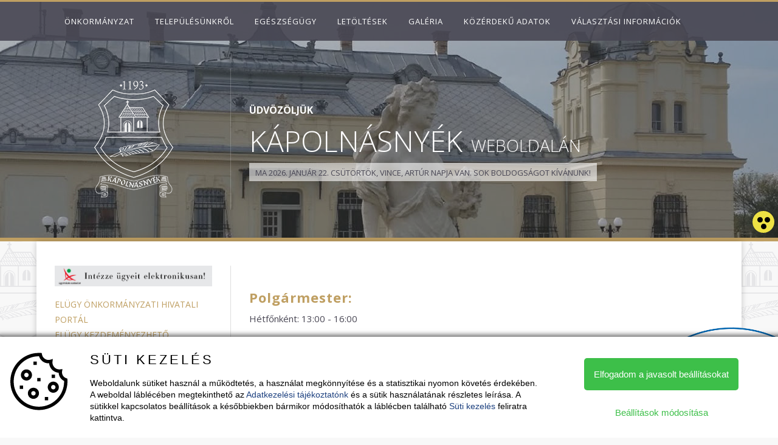

--- FILE ---
content_type: text/html; charset=UTF-8
request_url: https://kapolnasnyek.hu/ugyfelfogadasi-rend
body_size: 10436
content:
<!doctype html>
<html lang="hu">
<head>
    <meta charset="UTF-8">
    <title>Ügyfélfogadási rend - Kápolnásnyék Önkormányzatának hivatalos honlapja</title>
    <meta name="description" content="Kápolnásnyék Önkormányzatának hivatalos honlapja" />
    <meta name="keywords" content="Kápolnásnyék Önkormányzatának hivatalos honlapja" />
    <meta name="author" content="Kápolnásnyéki Közös Önkormányzati Hivatal" />
    <meta name="robots" content="all" />
    <meta name="viewport" content="width=device-width, initial-scale=1.0">

    <link rel="stylesheet" href="/css/style_sub.css?0726">
    <link href="https://fonts.googleapis.com/css?family=Open+Sans:300,400,700&amp;subset=latin-ext" rel="stylesheet">
    <link rel="shortcut icon" href="/images/favicon.ico">
    <link rel="apple-touch-icon" href="/images/apple-touch-icon.png">
    <script src="https://secure.co.hu/resources//javascript/jquery/jquery-2.2.4.min.js"></script>
    <script type="text/javascript" src="/javascript/day_and_name.min.js"></script><!---cookiePlugin-->
<script src="https://secure.co.hu/resources//ajax/cookie_warning/cookie_warning.js"></script>
<link rel="stylesheet" href="https://secure.co.hu/resources//css/cookie_warning_content.css?v=1676472359">
<script>
    $.ajax({
        url: "/ajax/ajax.php",
        data: {
            "m": "cookiewarningsettings",
            "f": "get_cookie_categories_codes",
            "rand": Math.random()
        },
        type: "POST",
        dataType: "JSON"
    }).done(function (ret) {
        $('head').prepend(ret.codes.head_start);
        $('head').append(ret.codes.head_end);
        $('body').prepend(ret.codes.body_start);
    });

</script><script>
  (function(i,s,o,g,r,a,m){i['GoogleAnalyticsObject']=r;i[r]=i[r]||function(){
  (i[r].q=i[r].q||[]).push(arguments)},i[r].l=1*new Date();a=s.createElement(o),
  m=s.getElementsByTagName(o)[0];a.async=1;a.src=g;m.parentNode.insertBefore(a,m)
  })(window,document,'script','https://www.google-analytics.com/analytics.js','ga');

  ga('create', 'UA-103593683-1', 'auto');
  ga('send', 'pageview');
  ga('set', 'anonymizeIp', true);

</script>
<!---cookiePlugin-->
</head>
<body id="mn_body" class="mn_body">
    <header class="mn_header m--sub">
        <nav id="mn_nav" class="mn_nav mobile_nav">
            <div class="container nopd_b nopd_t mobile_nav-container">
            <span class="top3_wrap m--mobil">
                <a id="menu_home" class="top3_link" href="/news/4/kozeleti-hirek">Főoldal</a>
            </span>
                <span class="top3_wrap">
                <a id="menu_150" class="top3_link" href="/nyilvantartasok">Önkormányzat
                    </a>
	<span class="top3_sub">
		
                <span class="top3_wrap">
                <a id="menu_247" class="menu_l_1" href="/kepviseloi-beszamolok">Képviselői beszámolók
                    </a>
                </span>
                <span class="top3_wrap">
                <a id="menu_172" class="menu_l_1" href="/nyilvantartasok">Nyilvántartások
                    </a>
                </span>
                <span class="top3_wrap">
                <a id="menu_175" class="menu_l_1" href="/elerhetosegek">Elérhetőségek
                    </a>
                </span>
                <span class="top3_wrap">
                <a id="menu_174" class="menu_l_1" href="/szervezeti-adatok">Szervezeti adatok
                    </a>
                </span>
                <span class="top3_wrap">
                <a id="menu_177" class="menu_l_1 active" href="/ugyfelfogadasi-rend">Ügyfélfogadási rend
                    </a>
                </span>
                <span class="top3_wrap">
                <a id="menu_203" class="menu_l_1" href="/szamlaszamok">Számlaszámok
                    </a>
                </span>
                <span class="top3_wrap">
                <a id="menu_178" class="menu_l_1" href="/kepviselo-testulet">Képviselő testület
                    </a>
                </span>
                <span class="top3_wrap">
                <a id="menu_179" class="menu_l_1" href="/bizottsagi-nevsor">Bizottsági névsor
                    </a>
                </span>
                <span class="top3_wrap">
                <a id="menu_219" class="menu_l_1" href="http://kapolnasnyek.hu/index.php?page=documents&amp;sub_func=&amp;delete_id=&amp;category=27&amp;type=0">polgármesteri döntések veszélyhelyzetben
                    </a>
                </span>
                <span class="top3_wrap">
                <a id="menu_254" class="menu_l_1" href="/news/17/kifuggesztesek">Kifüggesztések
                    </a>
                </span>
                <span class="top3_wrap">
                <a id="menu_221" class="menu_l_1" href="/content/menu_221/helyi-epitesi-szabalyzat-hesz">Helyi Építési Szabályzat (HÉSZ)
                    </a>
	<span class="top3_sub">
		
                <span class="top3_wrap">
                <a id="menu_222" class="menu_l_1" href="https://or.njt.hu/eli/364504/r/2018/14">Helyi Építési Szabályzat
                    </a>
                </span>
                <span class="top3_wrap">
                <a id="menu_223" class="menu_l_1" href="http://kapolnasnyek.hu/index.php?page=documents&amp;sub_func=&amp;delete_id=&amp;category=30&amp;type=0">Településfejlesztési koncepció
                    </a>
                </span>
                <span class="top3_wrap">
                <a id="menu_224" class="menu_l_1" href="http://kapolnasnyek.hu/index.php?page=documents&amp;sub_func=&amp;delete_id=&amp;category=31&amp;type=0">Településkép védelméről szóló rendelet
                    </a>
                </span>
                <span class="top3_wrap">
                <a id="menu_225" class="menu_l_1" href="http://kapolnasnyek.hu/index.php?page=documents&amp;sub_func=&amp;delete_id=&amp;category=32&amp;type=0">településszerkezeti terv
                    </a>
                </span>
	</span>
                </span>
	</span>
                </span>
                <span class="top3_wrap">
                <a id="menu_170" class="top3_link" href="/terkep">Településünkről
                    </a>
	<span class="top3_sub">
		
                <span class="top3_wrap">
                <a id="menu_182" class="menu_l_1" href="/altalanos">Általános
                    </a>
                </span>
                <span class="top3_wrap">
                <a id="menu_184" class="menu_l_1" href="/news/6/latvanyossagaink">Látványosságaink
                    </a>
                </span>
                <span class="top3_wrap">
                <a id="menu_237" class="menu_l_1" href="/bolcsode">Bölcsőde
                    </a>
                </span>
                <span class="top3_wrap">
                <a id="menu_230" class="menu_l_1" href="/ovoda">Óvoda
                    </a>
                </span>
                <span class="top3_wrap">
                <a id="menu_233" class="menu_l_1" href="http://www.vm-knyek.hu/">Iskola
                    </a>
                </span>
                <span class="top3_wrap">
                <a id="menu_241" class="menu_l_1" href="/news/14/polgaror-es-onkentes-tuzolto-egyesulet">Polgárőr és Önkéntes Tűzoltó Egyesület
                    </a>
                </span>
                <span class="top3_wrap">
                <a id="menu_245" class="menu_l_1" href="/korzeti-megbizott">Körzeti megbízott
                    </a>
                </span>
                <span class="top3_wrap">
                <a id="menu_243" class="menu_l_1" href="/human-csalad-es-gyermekjoleti-szolgalat">Humán Család- és Gyermekjóléti Szolgálat
                    </a>
                </span>
                <span class="top3_wrap">
                <a id="menu_232" class="menu_l_1" href="/konyvtar">Könyvtár
                    </a>
                </span>
                <span class="top3_wrap">
                <a id="menu_231" class="menu_l_1" href="/muzeum">Múzeum
                    </a>
                </span>
                <span class="top3_wrap">
                <a id="menu_183" class="menu_l_1" href="/tortenete">Története
                    </a>
                </span>
                <span class="top3_wrap">
                <a id="menu_181" class="menu_l_1" href="/terkep">Térkép
                    </a>
                </span>
                <span class="top3_wrap">
                <a id="menu_185" class="menu_l_1" href="/vorosmarty-mihaly">Vörösmarty Mihály
                    </a>
                </span>
                <span class="top3_wrap">
                <a id="menu_186" class="menu_l_1" href="/alkotok">Alkotók
                    </a>
                </span>
	</span>
                </span>
                <span class="top3_wrap">
                <a id="menu_162" class="top3_link" href="/haziorvos">Egészségügy
                    </a>
	<span class="top3_sub">
		
                <span class="top3_wrap">
                <a id="menu_191" class="menu_l_1" href="/haziorvos">Háziorvos
                    </a>
                </span>
                <span class="top3_wrap">
                <a id="menu_192" class="menu_l_1" href="/gyermekorvos">Gyermekorvos
                    </a>
                </span>
                <span class="top3_wrap">
                <a id="menu_193" class="menu_l_1" href="/vedono">Védőnő
                    </a>
                </span>
                <span class="top3_wrap">
                <a id="menu_194" class="menu_l_1" href="/fogorvos">Fogorvos
                    </a>
                </span>
                <span class="top3_wrap">
                <a id="menu_195" class="menu_l_1" href="/gyogyszertar">Gyógyszertár
                    </a>
                </span>
	</span>
                </span>
                <span class="top3_wrap">
                <a id="menu_147" class="top3_link" href="/index.php?page=documents">Letöltések
                    </a>
	<span class="top3_sub">
		
                <span class="top3_wrap">
                <a id="menu_200" class="menu_l_1" href="/index.php?page=documents&amp;category=2">Adó
                    </a>
                </span>
                <span class="top3_wrap">
                <a id="menu_201" class="menu_l_1" href="/index.php?page=documents&amp;category=1">Igazgatás
                    </a>
                </span>
                <span class="top3_wrap">
                <a id="menu_197" class="menu_l_1" href="/index.php?page=documents&amp;category=3">Kisbíró
                    </a>
                </span>
                <span class="top3_wrap">
                <a id="menu_202" class="menu_l_1" href="https://or.njt.hu/onkorm/-:19:3726:-:-:1:-:-:-/1/10">Rendeletek
                    </a>
                </span>
                <span class="top3_wrap">
                <a id="menu_205" class="menu_l_1" href="https://kapolnasnyek.hu/index.php?page=documents&amp;sub_func=&amp;delete_id=&amp;category=48&amp;type=0">Testületi jegyzőkönyvek
                    </a>
                </span>
                <span class="top3_wrap">
                <a id="menu_220" class="menu_l_1" href="https://kapolnasnyek.hu/index.php?page=documents&amp;sub_func=&amp;delete_id=&amp;category=47&amp;type=0">Határozatok
                    </a>
                </span>
                <span class="top3_wrap">
                <a id="menu_242" class="menu_l_1" href="https://kapolnasnyek.hu/index.php?page=documents&amp;sub_func=&amp;delete_id=&amp;category=42&amp;type=0">Választási dokumentumok
                    </a>
                </span>
	</span>
                </span>
                <span class="top3_wrap">
                <a id="menu_204" class="top3_link" href="/gallery/0/galeria">Galéria
                    </a>
                </span>
                <span class="top3_wrap">
                <a id="menu_227" class="top3_link" href="/kozzeteteli-listak">Közérdekű adatok
                    </a>
                </span>
                <span class="top3_wrap">
                <a id="menu_248" class="top3_link" href="index.php?page=direct_url">Választási információk
                    </a>
	<span class="top3_sub">
		
                <span class="top3_wrap">
                <a id="menu_261" class="menu_l_1" href="/valasztasi-szervek">Választási szervek
                    </a>
                </span>
                <span class="top3_wrap">
                <a id="menu_256" class="menu_l_1" href="https://www.valasztas.hu/ugyintezes">Választási ügyintézés
                    </a>
                </span>
                <span class="top3_wrap">
                <a id="menu_257" class="menu_l_1" href="https://vtr.valasztas.hu/nyito">2026. évi választas
                    </a>
                </span>
                <span class="top3_wrap">
                <a id="menu_258" class="menu_l_1" href="https://www.valasztas.hu/orszaggyulesi-valasztasok">Korábbi választások
                    </a>
                </span>
	</span>
                </span>
                <div class="cl"></div>
            </div>
        </nav>
        <div id="toggle_menu" class="toggle_menu">
            <div class="toggle_menu-text">Menü</div>
            <div class="toggle_menu-icon">
                <div class="toggle_menu-line"></div>
            </div>
        </div>
        
        <div class="mn_banner">
            <div class="mn_banner-img mn_banner-img1"></div>
            <div class="mn_banner-img mn_banner-img2"></div>
            <div class="mn_banner-img mn_banner-img3"></div>
        </div>
        <div class="container mn_header-container">
            <div class="grid_row flex mn_header-flex_wrap">
                <div class="grid_col sm3_12 md4_12 nopd_t nopd_b mn_header-logo_wrap">
                    <a href="/" class="mn_header-logo_link">
                        <img src="/images/logo.png" alt="Kápolnásnyék" class="mn_header-logo_img" height="192">
                    </a>
                </div>
                <div class="grid_col sm9_12 md8_12 mn_header-text_wrap">
                    <span class="mn_header-title mn_header-title1">Üdvözöljük <span style="display:none;">teszt</span></span>
                    <br>
                    <span class="mn_header-title mn_header-title2">Kápolnásnyék</span>
                    <span class="mn_header-title mn_header-title3">weboldalán</span>
                    <br>
                    <div id="day_and_name" class="mn_header-info_line">Sok boldogságot kívánunk minden névnaposnak!</div>
                </div>
            </div>
        </div>
        <a href="/index.php?layout=accessible" class="mn_header-accessible" title="Gyengénlátó verzió">
            <svg xmlns="http://www.w3.org/2000/svg" width="36" height="36">
                <path fill-rule="evenodd" fill="#ede144" d="M18 0c9.94 0 18 8.06 18 18s-8.06 18-18 18S0 27.94 0 18 8.06 0 18 0z"/>
                <path fill-rule="evenodd" fill="#000" d="M12.5 10c2.485 0 4.5 2.015 4.5 4.5S14.985 19 12.5 19 8 16.985 8 14.5s2.015-4.5 4.5-4.5zM24.5 10c2.485 0 4.5 2.015 4.5 4.5S26.985 19 24.5 19 20 16.985 20 14.5s2.015-4.5 4.5-4.5zM18.5 21c2.485 0 4.5 2.015 4.5 4.5S20.985 30 18.5 30 14 27.985 14 25.5s2.015-4.5 4.5-4.5z"/>
            </svg>
        </a>
    </header>
    
    
    <div class="palyazat">
        <a href="/news/8/356/bolcsode-epitese-kapolnasnyeken">
            <img src="/images/logo_palyazat1.png">
        </a>
    </div>
    
    <img class="side-logo left parascroll" id="side-logo" data-speed="4" src="/images/crest_light.png" width="180" height="266" style="">
    <img class="side-logo right parascroll" id="side-logo" data-speed="4" src="/images/crest_light.png" width="180" height="266" style="">
    
    <script>
        document.getElementById("day_and_name").innerHTML = day_and_name_result;
    
        document.getElementById("toggle_menu").addEventListener("click", function(){
            this.classList.toggle("active");
            document.getElementById("mn_nav").classList.toggle("active");
        });

        var navSubItems = document.getElementsByClassName("top3_sub");

        for(var i = 0; i < navSubItems.length; i++){
            navSubItems[i].addEventListener("click", function(){
                this.classList.toggle("active");
            });
        }
    </script>

    <div class="container nopd_t parascroll" data-speed="4" style="">
        <div class="grid_row mn_content flex">
            <div class="grid_col mn_content-content_wrap m--not_admin md8_12 nopd_t">
        <div class="cl"></div>
        <form name="cmsform" action="/index.php" method="post" enctype="multipart/form-data">
            <input type="hidden" name="page" value="menu_177" /><h3>Polgármester:</h3>

<p>Hétfőnként: 13:00 - 16:00</p>

<h3>Jegyző:</h3>

<p>Kápolnásnyék: Hétfő 08:00 - 16:00<br />
Nadap: Szerda 10:30 - 12:00</p>

<h3>Hivatal:</h3>

<p>Hétfő: &nbsp;&nbsp;&nbsp; 8:00 – 12:00 és 13:00 - 18:00</p>

<p>Szerda:&nbsp; 8:00 – 12:00 és 13:00 - 16:00</p>

<p>Péntek:&nbsp; 8:00 - 12:00</p>

<h3>Pénztári órák:</h3>

<p>(Kápolnásnyék, Fő utca 31. fszt. 4.):</p>

<p>Hétfő: &nbsp;&nbsp;&nbsp; 9:00 – 12:00 és 13:00 - 17:00</p>

<p>Szerda:&nbsp; 9:00 – 12:00 és 13:00 - 15:00</p>

<p>Péntek:&nbsp; 9:00 - 12:00</p>

<p>&nbsp;</p>

<h3>Falugazdász:</h3>

<p>Horváthné Apró Aranka</p>

<p>0670-479-6753</p>

<p>apro.aranka@nak.hu</p>

<p>Ügyfélfogadás:</p>

<p>Velencén&nbsp;&nbsp;(Tópart u. 56. házasságkötő terem) minden szerdán 13.00 – 16.30 óra</p>

<p>Martonvásáron minden kedden 08.00 – 16.30 óra és minden pénteken 07.30 – 14.00 óra</p>
            <div class="cl"></div>
        </form>
                </div>
                <div class="grid_col md4_12 nopd_t mn_sidebar-grid_col">
                    <div class="mn_sidebar">
                        <div class="mn_sidebar-custom_button">
                            <a href="https://ohp-20.asp.lgov.hu/nyitolap" target="_blank" rel="noopener" class="">
                                <img src="/images/ugyintezes2.jpg">
                            </a> 
                            <span style="display:none;">Elektronikus <br>Ügyintézési portál!</span>
                            <span><a href="https://alkalmazaskozpont.asp.lgov.hu/sites/asp/files/2019-10/elugy_elektronikus_ugyintezes_az_onkormanyzati_hivatali_portalon_2019.10.26_0.pdf" target="_blank">ELÜGY Önkormányzati hivatali portál</a></span>
                            <span><a href="https://alkalmazaskozpont.asp.lgov.hu/sites/asp/files/2019-09/elugy_elektronikus_urlap_kitoltesevel_kezdemenyezheto_eljarasok_2019.09.16.xlsx" target="_blank">ELÜGY Kezdeményezhető eljárások</a></span>
                        </div>
                        <div class="mn_sidebar-block">
                            <h4>Keresés</h4><br>
                            <div class="search_input">
                                <div class="search_input-button" onclick="search();">
                                    <svg xmlns="http://www.w3.org/2000/svg" width="25" height="26" viewBox="0 0 25 26">
                                        <path d="M25 24l-2 2-7.6-7.6a10.03 10.03 0 1 1 2.14-1.85zm-7-14a8 8 0 1 0-8 8 8 8 0 0 0 8-8z"/>
                                    </svg>
                                </div>
                                <input type="search" placeholder="Keresés..." name="header_search" id="search_input" value="" class="search_input-field" onkeyup="if(event.keyCode==13){search();}">
                                <script>
                                    function search(){
                                        var searchValue = document.getElementById("search_input").value;
                                        document.location.href="/index.php?page=product_search&search=" + searchValue;
                                    }
                                </script>
                            </div>
                        </div>

                        <div class="mn_sidebar-block mn_sidebar-open_hours open_hours">
                            <h4>Ügyfélfogadás</h4><br>
                            <div class="open_hours-line flex">
                                <div class="open_hours-label">Hétfő:</div>
                                <span class="open_hours-time"> 08:00 - 12:00 / <nobr>13:00 - 18:00</nobr></span>
                            </div>
                            <div class="open_hours-line flex">
                                <div class="open_hours-label">Szerda:</div>
                                <span class="open_hours-time">08:00 - 12:00 / <nobr>13:00 - 16:00</nobr></span>
                            </div>
                            <div class="open_hours-line flex">
                                <div class="open_hours-label">Péntek:</div>
                                <span class="open_hours-time">08:00 - 12:00</span>
                            </div>
                        </div>

                        <div class="mn_sidebar-block mn_sidebar-newspaper">
                            <h4>Kisbíró</h4>
                            <h5>Töltse le helyi lapunk legfrissebb kiadását</h5>
            <a href="/download.php?document_id=1351" class="button m--small">
                <svg xmlns="http://www.w3.org/2000/svg" viewBox="0 0 374.117 374.117">
                    <path fill="#fff" d="M344 207.5c-16.5 0-30 13.4-30 30V314H60v-76.5c0-16.6-13.4-30-30-30S0 221 0 237.5V344c0 16.7 13.5 30 30 30h314c16.6 0 30-13.3 30-30V237.6c0-16.6-13.4-30-30-30z"/>
                    <path fill="#fff"  d="M250.5 108.3L217 141.8V30c0-16.6-13.4-30-30-30s-30 13.4-30 30v111.8l-33.4-33.5c-6-6-13.6-8.8-21.2-8.8-7.7 0-15.4 3-21.3 8.8-11.4 11.7-11.4 30.7 0 42.4l85 84.7c11.8 11.7 30.8 11.7 42.5 0l84.7-84.7C305 139 305 120 293 108.3s-30.6-11.7-42.4 0z"/>
                </svg>
                Kisbíró 2025. november-december
            </a>
                        </div>

                        <div class="mn_sidebar-block mn_sidebar-links">
                            <h4>Kiemelt linkek</h4> <br><a href="/images/uploaded//File/dokumentumok/2025/rendezvenynaptar2025.pdf" style="font-size: 0.9375rem;">Rendezvénynaptár 2025</a>

<a href="/news/4/693/a-tuzgyujtas-szabalyai">A tűzgyújtás szabályai Kápolnásnyéken</a>

<a href="/elerhetosegek">Elérhetőségeink</a>

<a href="/intezmenyi-etkeztetes">Intézményi étkeztetés</a>

<a href="/images/uploaded//File/dokumentumok/2026/2475_kapolnasnyek_hulladeknaptar2026.pdf">Hulladékszállítási naptár 2026</a>

<a href="https://vhg.hu/matrica_arusito_helyek">Lakossági többlet hulladékszállítási matricák vásárolhatók</a>

<a href="/images/uploaded//File/dokumentumok/egyenlobanasmodhatosag.pdf" onclick="window.open(this.href, '', 'resizable=no,status=no,location=no,toolbar=no,menubar=no,fullscreen=no,scrollbars=no,dependent=no'); return false;">Egyenlő Bánásmód Hatóság ügyfélszolgálata</a>

<a href="/news/5/547/allashirdetesek">Környékbeli álláshirdetések</a>

<a href="https://www.drv.hu/elerhetosegeink">Ivóvíz szolgáltató - DRV</a>
                        </div>

                        <div class="mn_sidebar-block mn_sidebar-links">
                            <h4>Legújabb bejegyzések</h4><br>
    <a href="/news/4/937/idegrendszeri-kutatasok-jelene-es-jovoje">Idegrendszeri kutatások jelene és jövője</a>
    <a href="/news/4/936/palyaepitesi-munkak">Pályaépítési munkák</a>
    <a href="/news/4/933/chatgpt-a-mindennapokban">ChatGPT a mindennapokban</a>
    <a href="/news/4/932/eloadas-a-demenciarol">Előadás a demenciáról</a>
    <a href="/news/4/931/arato-video-disco">Arató Video-Disco</a>
                        </div>

                        <div class="mn_sidebar-block mn_sidebar-support">
                            <h4>Pályázatok</h4><br>
                            <div class="mn_sidebar-support_item"><p><a href="/news/8/614/vektor-efop-1-5-2-16-2017-00017-projekt">Vektor - EFOP-1.5.2-16-2017-00017 projekt</a></p>

<p> </p>

<p><img alt="" src="/images/uploaded//Image/energiatudatos_onkormanyzat_logo_2021.png" style="height:248px; width:300px" /></p>

<p>Sajtóközlemény:</p>

<p><a href="/images/uploaded//File/dokumentumok/2024/sajtokozlemeny_sablon_erfa_kuldendo_2.docx">ÖNKORMÁNYZATI ÉPÜLETEK ENERGETIKAI KORSZERŰSÍTÉSE KÁPOLNÁSNYÉKEN</a></p>

<p><img alt="" src="/images/uploaded//Image/2021/mfp_logo_cmyk_koralaku.jpg" style="height:300px; width:300px" /></p>

<p><a href="/images/uploaded//File/dokumentumok/2023/mfp_fae2021.pdf">MFP-FAE/2021, Magyar Falu Program- Felelős állattartás elősegítése című pályázati beszámoló</a></p>

<p><a href="/images/uploaded//File/dokumentumok/2022/ut,_hid,_kerekparforgalmi_letesitmeny,_vizelvezeto_rendszer_epitese_felujitasa.pdf">MFP-UHK/2022 „Út, híd, kerékpárforgalmi létesítmény, vízelvezető rendszer építése/felújítása - 2022”</a></p>

<p><a href="/images/uploaded//File/dokumentumok/2022/mfp_koeb2021_kommunalis_eszkoz_beszerzese___2021.pdf">MFP-KOEB/2021 „Kommunális eszköz beszerzése - 2021”</a></p>

<p><a href="/news/5/532/mfp-bja-2021-onkormanyzati-jardaepites-felujitas-anyagtamogatasa-2021">MFP-BJA/2021 „Önkormányzati járdaépítés/felújítás </a></p>

<p><a href="/news/8/410/kapolnasnyek-ovodaudvar-fejlesztes"><strong>MFP-OUF/2019 „Óvodaudvar”</strong></a></p>

<p><a href="/news/5/446/mfp-aee-2020-orvosi-eszkoz---2020"><strong>MFP-AEE/2020 „Orvosi eszköz – 2020”</strong></a></p>

<p><a href="/news/4/489/mfp-fvt-2020-temetoi-infrastruktura-fejlesztese---2020">MFP-FVT/2020 „Temetői infrastruktúra fejlesztése – 2020”</a></p>

<p><a href="/news/4/490/mfp-fvt-2021-ut-hid-kerekparforgalmi-letesitmeny-epitese-felujitasa---2021">MFP-FVT/2021 „Út, híd, kerékpárforgalmi létesítmény építése/felújítása – 2021”</a></p>

<p><a href="/news/8/677/mfp-keb-2022-kozossegszervezeshez-kapcsolodo-eszkozbeszerzes-es-kozossegszervezo-bertamogatasa-2022">MFP-KEB/2022 „Közösségszervezéshez kapcsolódó eszközbeszerzés és közösségszervező bértámogatása-2022”</a></p>

<p><a href="/news/8/674/onkormanyzati-epuletek-energetikai-korszerusitese-kapolnasnyeken"><img alt="" src="/images/uploaded//Image/2023/ctablaepuletenkorsz300.jpg" style="height:215px; width:300px" /></a></p>

<p><a href="/news/4/185/human-szolgaltatasok-komplex-fejlesztese-a-velencei-to-tersegeben"><img alt="" src="/images/uploaded//Image/vtt_efop_c_tabla_a2_300.jpg" style="height:212px; width:300px" /></a></p>

<p>Humán szolgáltatások komplex fejlesztése a Velencei-tó térségében</p>

<h5><a href="konyvtar-fejlesztes" style="font-size: 0.9375rem;" target="_blank"><img alt="szechenyiterv" src="/images/szechenyiterv.jpg" style="height:183px; width:300px" /></a></h5>

<p> </p>

<h5>Infrastruktúra-fejlesztés a kápolnásnyéki könyvtárban</h5>

<p><a href="asp-tamogatas"><img alt="szechenyiterv" src="/images/szechenyi2020.jpg" style="height:207px; width:300px" /></a></p>

<h5>Kápolnásnyék Község Önkormányzata ASP Központhoz való csatlakozása</h5>

<p><a href="/images/uploaded//File/dokumentumok/projekt_legrad_international_forum___europe_for_citizens.pdf">Projekt Legrad International Forum - Europe for citizens</a></p>

<p><a href="/images/uploaded//File/dokumentumok/2025/template_event_description_sheet_ipolynyek2025.pdf">Gazdag EURÓPAI ÖRÖKSÉG – a KÖZÖS JÖVŐ záloga</a> </p>
                            </div>
                        </div>
                    </div>
                </div>
            <footer id="mn_footer" class="mn_footer flex">
                <div class="grid_col md6_12">
                    <div class="mn_footer-contact info_box">
                        <h4 class="m--light info_box-title">Kápolnásnyéki Közös Önkormányzati Hivatal</h4> 
                        <div class="info_box-line">
                            <div class="info_box-label">C:</div>
                            <a href="mailto:hivatal@kapolnasnyek.hu" class="info_box-link">2475 Kápolnásnyék, Fő u. 28.</a>
                        </div>
                        <div class="info_box-line">
                            <div class="info_box-label">E:</div>
                            <a href="mailto:hivatal@kapolnasnyek.hu" class="info_box-link">hivatal@kapolnasnyek.hu</a>
                        </div>
                        <div class="info_box-line">
                            <div class="info_box-label">T:</div>
                            <a href="mailto:+3622574100" class="info_box-link">+36 (22) 574-100</a>
                        </div>
                    </div>
                </div>
                <div class="grid_col md6_12">
                    <div class="mn_footer-copy">
                        <img src="/images/logo_text.png" class="info_box-img" alt="Kápolnásnyék">
                        <div class="cl"></div>
                        <span class="mn_footer-copy_text">2026 © Kápolnásnyék - Minden Jog Fenntartva!</span>
                        <div class="cl"></div><a href="/adatkezelesi-tajekozato">Adatkezelési tájékozató</a>
			 | <a href="/impresszum">Impresszum</a>
			 | <a href="/content/cookiewarning_modifybtn/suti-kezeles">Süti kezelés</a>
			
                        <a href="http://liw.hu" class="mn_footer-liw" target="_blank">Készítette: L__IW</a>
                    </div>
                </div>
                <div class="cl"></div>
            </footer>
        </div>
    </div>

    <script>
        function toggleHeight(elem, height, button){
            var elem = document.getElementById(elem);
            var button = document.getElementById(button);
            var origHeight = elem.offsetHeight;
            
            if(height < origHeight){
                var open = false;
                
                button.classList.add("active");
                elem.style.height = height + "px";

                button.addEventListener("click", function(){
                    if(open){
                        elem.style.height = height + "px";
                        open = false;
                        button.classList.remove("open");
                        elem.classList.remove("active");
                    } else {
                        elem.style.height = origHeight + "px";
                        open = true;
                        button.classList.add("open");
                        elem.classList.add("active");
                    }
                });
            }
        }
        
        toggleHeight("stp_intro_text", 210, "stp_intro_toggle");
        
        function hasClass(element, cls) {
            return (" " + element.className + " ").indexOf(" " + cls + " ") > -1;
        }

        function getSupportedTransform() {
            var prefixes = "transform WebkitTransform MozTransform OTransform msTransform".split(" ");
            var div = document.createElement("div");
            for(var i = 0; i < prefixes.length; i++) {
                if(div && div.style[prefixes[i]] !== undefined) {
                    return prefixes[i];
                }
            }
            return false;
        }
        
        var w = window;
        var scrollTop = 0;
        var parascrollItems = $(".parascroll");
        var transformPrefix = getSupportedTransform();
        var height = "innerHeight" in window ? window.innerHeight : document.documentElement.offsetHeight;
        
        function parascroll(){
            // parascroll
            
                for(var i = 0; i < parascrollItems.length; i++){
                    var thisItem = parascrollItems[i];

                    // scrolltop / speed
                    var yPos = -(((w.pageYOffset !== undefined) ? w.pageYOffset : (document.documentElement || document.body.parentNode || document.body).scrollTop) / thisItem.getAttribute("data-speed"));
                    if(yPos < -110){
                        yPos = "-110";
                    }
                    thisItem.style[transformPrefix] = "translate(0px," + Math.round(yPos) + "px)";
                }
            
        }
        
        window.addEventListener("load", function(){
            window.requestAnimationFrame(parascroll);
        });

        w.onscroll = function(){
            if(w.pageYOffset < 360){
                window.requestAnimationFrame(parascroll);
            }
        };

        var pageId = document.getElementById("menu_177");
        if(pageId !== null){
            pageId.className += " active";
        }
    </script>
    <script type="text/javascript" src="/javascript/fader/fader.js"></script>
    <script type="text/javascript">var fadein = new Array();</script>
    
    <div data-nosnippet id="cookie_warning_content" class="cookie_warning_content footer cookie_warning_content-default_theme">
        <div class="container">
            <div id="cookie_default"  class="cookie_warning_content-default">
                <div class="cookie_warning_content-header">
                    <svg viewBox="0 0 512 512" xmlns="http://www.w3.org/2000/svg"><path d="M207.004 77.488h30v30h-30zm0 0M241 225.137h30v30h-30zm0 0M84 292.137h30v30H84zm0 0M309 394.234h30v30h-30zm0 0M369.996 195.137h30v30h-30zm0 0M194.285 197.855c0-27.488-22.363-49.855-49.855-49.855-27.493 0-49.86 22.367-49.86 49.855 0 27.493 22.368 49.86 49.86 49.86s49.855-22.367 49.855-49.86zm-49.855 19.86c-10.95 0-19.86-8.906-19.86-19.856S133.48 178 144.43 178c10.949 0 19.855 8.906 19.855 19.855s-8.906 19.86-19.855 19.86zm0 0M384.996 257.281c-27.488 0-49.855 22.364-49.855 49.856s22.367 49.855 49.855 49.855c27.492 0 49.86-22.363 49.86-49.855 0-27.492-22.368-49.856-49.86-49.856zm0 69.715c-10.95 0-19.855-8.91-19.855-19.86s8.906-19.855 19.855-19.855c10.95 0 19.86 8.906 19.86 19.856s-8.91 19.86-19.86 19.86zm0 0M207.004 312.125c-27.488 0-49.856 22.367-49.856 49.86 0 27.488 22.368 49.855 49.856 49.855 27.492 0 49.86-22.367 49.86-49.856 0-27.492-22.368-49.859-49.86-49.859zm0 69.715c-10.95 0-19.856-8.906-19.856-19.856s8.907-19.855 19.856-19.855c10.95 0 19.86 8.906 19.86 19.855s-8.91 19.856-19.86 19.856zm0 0"/><path d="M511.488 239.984l-.633-10.234-9.765-3.125c-25.91-8.293-41.938-34.793-37.29-61.637l3.434-19.828-19.976 2.371a62.555 62.555 0 0 1-18.844-.636c-32.777-6.11-54.96-36.747-50.508-69.754l3.098-22.938-22.203 6.543A59.489 59.489 0 0 1 342 63.176c-28.984 0-54.188-21.563-58.621-50.153L281.512.97 269.328.344C264.898.114 260.414 0 256 0 187.621 0 123.332 26.629 74.98 74.98 26.63 123.332 0 187.621 0 256s26.629 132.668 74.98 181.02C123.332 485.37 187.621 512 256 512s132.668-26.629 181.02-74.98C485.37 388.668 512 324.379 512 256c0-5.191-.168-10.434-.512-16.016zM256 482C131.383 482 30 380.617 30 256S131.383 30 256 30h.574a89.507 89.507 0 0 0 27.031 41.445 89.291 89.291 0 0 0 64.028 21.551c3.273 40.777 33.449 75.594 75.285 83.39a93.28 93.28 0 0 0 10.16 1.321c1.297 31.398 20.129 60.121 48.867 73.57.035 1.586.055 3.16.055 4.723 0 124.617-101.383 226-226 226zm0 0"/></svg>
                </div>
                <div class="cookie_warning_content-desc">
                    <span class="cookie_warning_content-title">Süti kezelés</span><p>Weboldalunk sütiket használ a működtetés, a használat megkönnyítése és a statisztikai nyomon követés érdekében. A weboldal láblécében megtekinthető az <a href="/adatkezelesi-tajekoztato">Adatkezelési tájékoztatónk</a> és a sütik használatának részletes leírása. A sütikkel kapcsolatos beállítások a későbbiekben bármikor módosíthatók a láblécben található <a href="/index.php?page=cookiewarning_modifybtn">Süti kezelés</a> feliratra kattintva.</p></div>
                <div class="cookie_warning_content-buttons">
                    <div class="cookie_button" onclick="cookie_warning_content_accept()">Elfogadom a javasolt beállításokat</div>
                    <div class="cookie_warning_content_settings_btn cookie_button cookie_button--v2">Beállítások módosítása</div>
                </div>

            </div>
            <div id="cookie_cookie_categories" class="cookie_warning_content-categories default_theme">
                <div class="cookie_warning_content-desc"><span class="cookie_warning_content-title">Süti kezelés</span><p>Weboldalunk sütiket használ a működtetés, a használat megkönnyítése és a statisztikai nyomon követés érdekében. A weboldal láblécében megtekinthető az <a href="/adatkezelesi-tajekoztato">Adatkezelési tájékoztatónk</a> és a sütik használatának részletes leírása. A sütikkel kapcsolatos beállítások a későbbiekben bármikor módosíthatók a láblécben található <a href="/index.php?page=cookiewarning_modifybtn">Süti kezelés</a> feliratra kattintva.</p></div>
                <div class="cookie_warning_content-categories_list">
                    <div class="cookie_warning_content-categories_list_item">
                        <label  for="cookie_category_1_hu" class="active disabled">
                            <input class="checkbox" disabled type="checkbox" id="cookie_category_1_hu" data-id="1"  name="cookie_category_1_hu" checked="checked" value="1"/>
                        </label>
                        <div class="cookie_warning_content-categories_list_item_desc" onclick="$('#cookie_category_desc_1').toggle();">
                            <div class="dropdown-title">Alap működést biztosító sütik</div>
                            <div class="dropdown"></div>
                        </div>
                    </div>
                    <div class="borderBottom"></div>
                    <div class="cookie_warning_content-category_desc" id="cookie_category_desc_1"><p style="text-align: justify;">Ezen sütik biztosítják a weboldal megfelelő működését, megkönnyítik annak használatát, és látogatóink azonosítása nélkül gyűjtenek információt a használatáról.</p>
Használt sütik:<ul><li>PHPSESSID<div class="cookie_desc"><p>A felhasználó böngészési állapotát rögzíti az oldalbetöltések között.</p>

<p>A sütinek lejárati ideje nincs, de a szerver oldalon a tárolt adatokat az utolsó oldalbetöltődéstől számított körülbelül 30 perc után töröljük.</p>

<p>Szolgáltató: https://kapolnasnyek.hu/</p>

<p>Lejárat: Session</p>

<p>Típus: HTTP</p>
</div></li><li>_ga<div class="cookie_desc"><p>Egyedi azonosítót rögzít, segítségével anonim statisztikai adatokat készít a weboldal használatával kapcsolatban.</p>

<p>Szolgáltató: https://kapolnasnyek.hu/</p>

<p>Lejárat: 2 év</p>

<p>Típus: HTTP</p>
</div></li><li>_gid<div class="cookie_desc"><p>Egyedi azonosítót rögzít, segítségével anonim statisztikai adatokat készít a weboldal használatával kacsolatban.</p>

<p>Szolgáltató: https://kapolnasnyek.hu/</p>

<p>Lejárat: 1 nap</p>

<p>Típus: HTTP</p>
</div></li><li>cookie_warning_gdpr_1<div class="cookie_desc"><p>Azt a döntést tárolja, hogy a látogatónak megjelent-e már az adatvédelmi felugró ablak.</p>

<p>Szolgáltató: https://kapolnasnyek.hu/</p>

<p>Lejárat: 1 év</p>

<p>Típus: HTTP</p>
</div></li><li>_gat<div class="cookie_desc"><p>A Google Analytics használja a lekérések gyakoriságának szabályzásához.</p>

<p>Szolgáltató: https://kapolnasnyek.hu/</p>

<p>Lejárat: 1 nap</p>

<p>Típus: HTTP</p>
</div></li></ul></div>

                </div>
                <div class="cookie_warning_content-buttons"><span class="cookie_button" onclick="cookie_warning_content_accept()">Elfogadom</span></div>
            </div>
        </div>
    </div>
    <script>
//        loadCookieCategoryDesc(3);
    </script>
</body>
</html>

--- FILE ---
content_type: text/html; charset=UTF-8
request_url: https://kapolnasnyek.hu/ajax/ajax.php
body_size: -19
content:
{"codes":{"head_start":"","head_end":"","body_start":"","body_end":""}}

--- FILE ---
content_type: text/css
request_url: https://kapolnasnyek.hu/css/style_sub.css?0726
body_size: 7219
content:
article,aside,footer,header,nav,section{display:block}hr{height:0;overflow:visible}a{background-color:transparent;-webkit-text-decoration-skip:objects}a:active,a:hover{outline-width:0}b,strong{font-weight:inherit;font-weight:bolder}small{font-size:80%}sub,sup{position:relative;font-size:75%;line-height:0;vertical-align:baseline}sub{bottom:-.25em}sup{top:-.5em}img{border-style:none}svg:not(:root){overflow:hidden}button,input,optgroup,select,textarea{margin:0;font-family:sans-serif;font-size:100%;line-height:1.15}button,input{overflow:visible}button,select{text-transform:none}[type=reset],[type=submit],button,html [type=button]{-webkit-appearance:button}[type=button]::-moz-focus-inner,[type=reset]::-moz-focus-inner,[type=submit]::-moz-focus-inner,button::-moz-focus-inner{padding:0;border-style:none}[type=button]:-moz-focusring,[type=reset]:-moz-focusring,[type=submit]:-moz-focusring,button:-moz-focusring{outline:1px dotted ButtonText}textarea{overflow:auto}[type=checkbox],[type=radio]{padding:0;box-sizing:border-box}[type=number]::-webkit-inner-spin-button,[type=number]::-webkit-outer-spin-button{height:auto}[type=search]{outline-offset:-2px;-webkit-appearance:textfield}[type=search]::-webkit-search-cancel-button,[type=search]::-webkit-search-decoration{-webkit-appearance:none}::-webkit-file-upload-button{font:inherit;-webkit-appearance:button}.container{width:100%;max-width:76.25rem;margin:auto;padding:12px 24px;box-sizing:border-box;position:relative}.container:after{content:'';display:block;clear:both}.gal_thumbnails_wrap,.grid_row{margin:0 -12px;clear:both}.gal_thumbnails_wrap.reverse>.grid_col,.grid_row.reverse>.grid_col{float:right}.gal_thumbnails_wrap:after,.grid_row:after{content:'';display:block;clear:both}.grid_col{width:100%;min-height:1px;float:left;padding:12px;box-sizing:border-box}.grid_col.reverse{float:right}.grid_col.vtop{padding-top:0!important;padding-bottom:0!important}@media (min-width:32.5em){.container{padding:12px 24px}.grid_col{padding:12px}.gal_thumbnails_wrap,.grid_row{margin:0 -12px}}@media (min-width:64em){.container{padding:21px 42px}.grid_col{padding:21px}.gal_thumbnails_wrap,.grid_row{margin:0 -21px}}@media (min-width:71.25em){.container{padding:30px 60px}.grid_col{padding:30px}.gal_thumbnails_wrap,.grid_row{margin:0 -30px}}.zero3_12{width:25%}.zero4_12{width:33.3333333333%}.zero5_12{width:41.6666666667%}.zero6_12{width:50%}.zero7_12{width:58.3333333333%}.zero8_12{width:66.6666666667%}.zero9_12{width:75%}@media (min-width:32.5em){.sm1_12{width:8.3333333333%}.sm2_12{width:16.6666666667%}.sm3_12{width:25%}.sm4_12{width:33.3333333333%}.sm5_12{width:41.6666666667%}.sm6_12{width:50%}.sm7_12{width:58.3333333333%}.sm8_12{width:66.6666666667%}.sm9_12{width:75%}.sm10_12{width:83.3333333333%}.sm11_12{width:91.6666666667%}.sm12_12{width:100%}}@media (min-width:64em){.md1_12{width:8.3333333333%}.md2_12{width:16.6666666667%}.md3_12{width:25%}.md4_12{width:33.3333333333%}.md5_12{width:41.6666666667%}.md6_12{width:50%}.md7_12{width:58.3333333333%}.md8_12{width:66.6666666667%}.md9_12{width:75%}.md10_12{width:83.3333333333%}.md11_12{width:91.6666666667%}.md12_12{width:100%}}@media (min-width:71.25em){.lg1_12{width:8.3333333333%}.lg2_12{width:16.6666666667%}.lg3_12{width:25%}.lg4_12{width:33.3333333333%}.lg5_12{width:41.6666666667%}.lg6_12{width:50%}.lg7_12{width:58.3333333333%}.lg8_12{width:66.6666666667%}.lg9_12{width:75%}.lg10_12{width:83.3333333333%}.lg11_12{width:91.6666666667%}.lg12_12{width:100%}}.flex{display:-webkit-box;display:-webkit-flex;display:flex;-webkit-flex-wrap:wrap;flex-wrap:wrap}@media (min-width:32.5em){.sm_flex{display:-webkit-box;display:-webkit-flex;display:flex;-webkit-flex-wrap:wrap;flex-wrap:wrap}}@media (min-width:64em){.md_flex{display:-webkit-box;display:-webkit-flex;display:flex;-webkit-flex-wrap:wrap;flex-wrap:wrap}}@media (min-width:71.25em){.lg_flex{display:-webkit-box;display:-webkit-flex;display:flex;-webkit-flex-wrap:wrap;flex-wrap:wrap}}.nopd{padding:0}.nopd_t{padding-top:0}.nopd_r{padding-right:0}.nopd_b{padding-bottom:0}.nopd_l{padding-left:0}@media (min-width:32.5em){.sm_nopd{padding:0}.sm_nopd_t{padding-top:0}.sm_nopd_r{padding-right:0}.sm_nopd_b{padding-bottom:0}.sm_nopd_l{padding-left:0}}@media (min-width:64em){.md_nopd{padding:0}.md_nopd_t{padding-top:0}.md_nopd_r{padding-right:0}.md_nopd_b{padding-bottom:0}.md_nopd_l{padding-left:0}}@media (min-width:71.25em){.lg_nopd{padding:0}.lg_nopd_t{padding-top:0}.lg_nopd_r{padding-right:0}.lg_nopd_b{padding-bottom:0}.lg_nopd_l{padding-left:0}}::-moz-selection{color:#fff;background:rgba(191,159,98,.9)}::selection{color:#fff;background:rgba(191,159,98,.9)}.cl{height:0;line-height:0;clear:both}.fr{float:right}.fl{float:left}.tac{text-align:center}.tar{text-align:right}.abmd{margin:auto;position:absolute;top:0;right:0;bottom:0;left:0}.nobr{white-space:nowrap}html{overflow-y:scroll;-ms-text-size-adjust:100%;-webkit-text-size-adjust:100%}body{margin:0;font-family:Open Sans,sans-serif;font-size:.9375rem;line-height:1.8;color:#494754;overflow:hidden}.mn_body{background:#f8f8f8 url(/images/footer.jpg) 50% 100% no-repeat;background-size:100% auto}h1{display:block;margin:2.5rem 0 1.875rem;position:relative;z-index:60;font-size:1.625rem;font-weight:700;line-height:1.1;letter-spacing:.0625rem;text-transform:uppercase;color:#494754}h1:after{content:'';width:100%;max-width:10.625rem;height:.375rem;position:absolute;z-index:-1;bottom:0;left:-.125rem;background:#bf9f62}h1:first-of-type{margin-top:0}@media (min-width:64em){h1:after{left:-.625rem}}h2{margin:2.25rem 0 .375rem;padding:0 0 .25rem;font-size:1.5rem;font-weight:700;line-height:1.2;letter-spacing:.0625rem;color:#494754;border-bottom:.125rem solid #bf9f62}h2:first-child{margin-top:0}h3{margin:2.5rem 0 .625rem;font-size:1.375rem;font-weight:700;line-height:1.1;letter-spacing:.0625rem;color:#bf9f62}h3:first-child{margin-top:0}h4{display:inline-block;position:relative;font-size:.875rem;font-weight:700;text-transform:uppercase;color:#bf9f62}h4:first-child{margin-top:0}h4:after{content:'';width:100%;height:.3125rem;position:absolute;top:100%;left:0;background:url(/images/zigzag.svg) 0 50% repeat-x;background-size:.625rem .3125rem}h4.m--light{color:#fff}h4.m--light:after{background-image:url(/images/zigzag_white.svg)}h5{font-size:.8125rem;line-height:1.4}h5:first-child{margin-top:0}a{text-decoration:underline;color:#bf9f62;-webkit-text-decoration-skip:ink;text-decoration-skip:ink}a:hover{text-decoration:none}blockquote{max-width:80%;margin:1.875rem 0;padding:1.375rem;font-size:.9375rem;background:#f8f8f8;border:2px dashed #dedede}hr{width:100%;height:1px;margin:5em 0;box-sizing:content-box;background:#e9e9e9;border:0;clear:both}.marker{padding:0 .5rem .125rem;background:#494754}.mn_content{min-height:37.5rem;padding-top:2.5rem;background:#fff;box-shadow:0 0 .625rem rgba(0,0,0,.2)}.mn_content-content_wrap.m--not_admin img{max-width:100%}@media (min-width:64em){.mn_content-content_wrap{-webkit-box-flex:1;-webkit-flex-grow:1;flex-grow:1;-webkit-box-ordinal-group:3;-webkit-order:2;order:2}}p{margin:0;padding:0}ul{margin:.625rem 2.5rem 1.25rem;padding-left:0}li{padding:0 0 .5em;position:relative;line-height:1.4;color:#121213}.error{padding-left:1.5em;font-weight:700;text-align:left;color:#e34040;background:url(/images/error.png) 0 50% no-repeat}.cke_iframe{width:80%!important;height:22.5rem!important}.button,.fg_button,.gal_pager{display:inline-block;margin:auto;padding:1.125rem 1.875rem 1rem;font-size:.9375rem;font-weight:700;line-height:1.1;text-align:center;text-decoration:none;letter-spacing:.0625rem;color:#fff;background:#494754;border:.0625rem solid #494754;border-radius:0;cursor:pointer;-webkit-transition:background .15s,color .15s;transition:background .15s,color .15s}.button:hover,.fg_button:hover,.gal_pager:hover{color:#494754;background:#f8f8f8}.button svg,.fg_button svg,.gal_pager svg{display:inline-block;width:1.125rem;height:1.125rem;margin-right:.375rem;vertical-align:text-bottom}.button svg path,.fg_button svg path,.gal_pager svg path{fill:currentColor}.button.m--small,.fg_button.m--small,.gal_pager.m--small{padding:.625rem 1.25rem;font-size:.8125rem}.button.m--v2,.fg_button.m--v2,.gal_pager.m--v2{text-transform:uppercase;color:#bf9f62;background:transparent;border-color:#bf9f62}.button.m--v2:hover,.fg_button.m--v2:hover,.gal_pager.m--v2:hover{color:#fff;background:#bf9f62}.button.m--arrow_next:after,.fg_button.m--arrow_next:after,.gal_pager.m--arrow_next:after{content:'';display:inline-block;margin-left:.75rem;position:relative;top:1px;width:0;height:0;border-top:7px solid transparent;border-bottom:7px solid transparent;border-left:7px solid currentColor}.button.m--arrow_prev:before,.fg_button.m--arrow_prev:before,.gal_pager.m--arrow_prev:before{content:'';display:inline-block;margin-right:12px;position:relative;top:1px;width:0;height:0;border-top:7px solid transparent;border-right:7px solid currentColor;border-bottom:7px solid transparent}@media (min-width:32.5em){.button--v2,.fg_button--v2,.gal_pager--v2{padding:1.3125rem 3.75rem 1.25rem;font-size:1.6875rem}}.fck_img_class01,.fck_img_class02{display:block;max-width:100%;height:auto!important;margin:10px 0 20px}@media (min-width:64em){.fck_img_class01,.fck_img_class02{max-width:48%!important;margin:20px;margin-top:10px}.fck_img_class01{float:right;margin-right:0}.fck_img_class02{float:left;margin-left:0}}.fck_table_class02{width:100%!important;font-size:.9375rem;vertical-align:top;border-collapse:collapse;background:#f8f8f8;border:0}.fck_table_class02 td{padding:16px 10px;line-height:1.2;vertical-align:top}.fck_table_class02 td:last-child{padding-right:20px}.fck_table_class02 td:first-child{padding-left:20px}.fck_table_class02 tr:nth-child(2n) td{background:#fff}.fck_table_class01{width:100%!important;font-size:.9375rem;vertical-align:top;border-collapse:collapse;background:#e9e9e9;border:0}.fck_table_class01 td{padding:16px 10px;line-height:1.2;vertical-align:top}.fck_table_class01 td:last-child{padding-right:20px}.fck_table_class01 td:first-child{padding-left:20px}.fck_table_class01 tr:nth-child(2n) td{color:#fff;background:#bf9f62}.fck_table_class01 .fck_table_class01{border:1px solid #f8f8f8}.fck_table_class01 .fck_table_class01 td{padding:4px 10px}@media not screen and (min-width:32.5em){.fck_table_class01 tbody,.fck_table_class01 td,.fck_table_class01 tr{display:block!important;width:100%!important;padding-right:0!important;padding-left:0!important}.fck_table_class01 td{padding-top:0}.fck_table_class01 td:first-child{padding-top:20px}}#reg_table,.fg_table,.fg_wrap,.form_viewer_table{width:100%;max-width:42.5rem;margin:auto;text-align:left;border-collapse:collapse}#reg_table .invalid,#reg_table .valid,.fg_table .invalid,.fg_table .valid,.fg_wrap .invalid,.fg_wrap .valid,.form_viewer_table .invalid,.form_viewer_table .valid{background:#fff url(/images/tick_x.png) 0 0 no-repeat;box-shadow:0 0}#reg_table .invalid,.fg_table .invalid,.fg_wrap .invalid,.form_viewer_table .invalid{background-position:98% .875rem;border:2px solid #e34040}#reg_table .valid,.fg_table .valid,.fg_wrap .valid,.form_viewer_table .valid{background-position:98% -1.6875rem;border:2px solid #55975b}#reg_table .fg_button,.fg_table .fg_button,.fg_wrap .fg_button,.form_viewer_table .fg_button{margin-top:1.875rem}.fg_combo_cont select,.fg_phone,.fg_phone_zone,.fg_select,.fg_text,.fg_textarea,.fg_zip,.fg_zip_name{width:100%;height:58px;padding:1px 20px 0;box-sizing:border-box;font-family:inherit;font-size:1rem;background:#fff;border:1px solid #bf9f62;border-radius:0}.fg_textarea{min-width:280px;max-width:100%;height:160px;min-height:160px;padding:20px;font-family:sans-serif}.fg_zip{width:35%;float:left}.fg_zip_name{display:inline-block;width:60%;position:relative;right:-1px}.fg_table tr:nth-last-child(-n+3){border:0}.fg_table td{padding:12px 0;border-bottom:1px solid #e9e9e9}#ws_pro_cart_confirm_table_submit_td,.fg_accept_td,.fg_comment_td{border-bottom:0!important}.fg_table td,.fg_table tr{vertical-align:middle;clear:both}.fg_table h2{padding:1em 0 0}.fg_input_td_error input,.fg_input_td_error textarea{border:1px solid #e34040!important}.form_title{display:none}.fg_label_td,.fg_label_td_error,.fg_label_td_req{max-width:5.875rem;font-weight:700;line-height:1;vertical-align:middle}.fg_label{display:inline-block;margin:1rem 0 .0625rem;padding:0 .625rem;font-size:.8125rem;font-weight:700;text-transform:uppercase;color:#fff;background:#494754}@media not screen and (min-width:32.5em){.fg_table,.fg_table tbody,.fg_table td,.fg_table tr,.form_viewer_table,.form_viewer_table tbody,.form_viewer_table td,.form_viewer_table tr{display:block;max-width:100%}}.fg_combo_cont{text-align:right}.fg_combo_dropdown{display:none;width:66%;position:absolute;z-index:20;top:3em;right:-1px;text-align:left;background:#fff;border:1px solid #e9e9e9}.combo_dropdown_item{padding:.5em;border-bottom:1px solid #e9e9e9;cursor:pointer}.combo_dropdown_item:last-child{border:0}.fg_combo_cont select{width:100%}.fg_phone_zone{width:14%}.fg_phone{width:71%;float:right}.login_button{margin-right:1.25rem}.sm_txt{color:#bf9f62}.sm_txt a{display:inline-block;margin-right:1rem;padding-right:1rem;font-size:.8125rem;text-decoration:none;text-transform:uppercase;border-right:1px solid #bf9f62}.sm_txt a:hover{text-decoration:underline}.sm_txt a:last-of-type{border-right:0}.cookie_header{display:block;width:100%;margin-top:-1px;padding:8px 0;line-height:1;text-align:center;background:#e9e9e9}.cookie_header-desc{display:inline-block;position:relative;z-index:60;font-size:.8125rem;font-weight:700;line-height:1.2;text-align:center}.cookie_header-button{margin:0 0 0 20px;padding:8px 20px 6px;font-size:.8125rem}.mn_header{position:relative;line-height:1.3;color:#fff;background:#494754;border-top:.1875rem solid #bf9f62;border-bottom:.375rem solid #bf9f62}@media not screen and (min-width:32.5em){.mn_header.m--sub .mn_header-info_line,.mn_header.m--sub .mn_header-logo_wrap{display:none}}@media (min-width:32.5em){.mn_header-container{padding-top:2.875rem;padding-bottom:2.875rem}}.mn_header-logo_link{display:block;padding:0 0 1.25rem}.mn_header-logo_img{display:block;max-width:100%;margin:auto}@media not screen and (min-width:64em){.mn_header-logo_img{height:auto!important}}.mn_header-logo_wrap{border-bottom:1px solid hsla(0,0%,100%,.2)}@media (min-width:32.5em){.mn_header-logo_link{padding:1.25rem 0}.mn_header-logo_wrap{max-width:20rem;border-right:1px solid hsla(0,0%,100%,.2);border-bottom:0}}.mn_header-flex_wrap{-webkit-box-align:center;-webkit-align-items:center;align-items:center}.mn_header-text_wrap{text-align:center;text-transform:uppercase}.mn_header-title,.mn_header-title1{display:inline-block}.mn_header-title1{padding:.625rem 0;font-size:.9375rem;font-weight:700}.mn_header-title2{padding-right:.625rem;font-size:2.3125rem;font-weight:300}.mn_header-title3{font-size:1.5rem;font-weight:300}.mn_header-info_line{display:inline-block;margin-top:.3125rem;padding:.5rem .625rem .375rem;font-size:.75rem;text-transform:uppercase;color:#494754;background:hsla(0,0%,100%,.6)}@media (min-width:32.5em){.mn_header-text_wrap{text-align:left}}@media (min-width:64em){.mn_header-title1{font-size:1rem}.mn_header-title2{font-size:3rem}.mn_header-title3{font-size:1.75rem}.mn_header-info_line{font-size:.8125rem}}.mn_header-accessible{display:none}@media (min-width:64em){.mn_header-accessible{display:block;position:absolute;z-index:60;right:.375rem;bottom:.25rem;cursor:pointer}}.palyazat{position:fixed;bottom:0;right:0;z-index:50;max-width:130px}.palyazat img{width:100%;position:relative;top:8px}@media (min-width:32.5em){.palyazat{max-width:180px}}@media (min-width:64em){.palyazat{max-width:260px;display:block}}@media screen and (min-width:1200px){.side-logo{position:fixed;top:calc(388px + ((100vh - 388px) / 2 - 200px));z-index:-1}.side-logo.left{left:calc(((100vw - 1160px)/2 - 180px)/2)}.side-logo.right{right:calc(((100vw - 1160px)/2 - 180px)/2)}}@media screen and (max-width:1199.98px){.side-logo{display:none}}@media (min-width:71.25em){.mn_nav{padding:1rem 0;position:relative;z-index:60;line-height:1;text-align:center;background:rgba(73,71,84,.9)}.mn_nav .top3_wrap{float:left;margin-right:.125rem;position:relative}.mn_nav .top3_wrap:last-of-type{margin-right:0}.mn_nav .top3_link{display:block;padding:.625rem 1rem .5625rem;position:relative;font-size:.8125rem;font-weight:400;text-decoration:none;letter-spacing:.0625rem;text-transform:uppercase;color:#fff;background-repeat:no-repeat;background-position:.5rem 53%;background-size:1rem 1rem;overflow:hidden}.mn_nav .top3_link:before{content:'';display:block;width:100%;height:100%;position:absolute;z-index:-1;top:0;left:0;opacity:0;background:#bf9f62;-webkit-transition:opacity .16s ease-in,-webkit-transform .16s ease-in;transition:opacity .16s ease-in,-webkit-transform .16s ease-in;transition:transform .16s ease-in,opacity .16s ease-in;transition:transform .16s ease-in,opacity .16s ease-in,-webkit-transform .16s ease-in;-webkit-transform:scale(.5);transform:scale(.5);-webkit-transform-origin:50% 50%;transform-origin:50% 50%}.mn_nav .top3_link.active:before{opacity:1;-webkit-transform:scale(1) translateY(0);transform:scale(1) translateY(0)}.mn_nav .top3_sub{min-width:100%;position:absolute;top:100%;left:0;opacity:0;background:rgba(191,159,98,.8);-webkit-transition:opacity .16s ease-in,-webkit-transform .16s ease-in;transition:opacity .16s ease-in,-webkit-transform .16s ease-in;transition:transform .16s ease-in,opacity .16s ease-in;transition:transform .16s ease-in,opacity .16s ease-in,-webkit-transform .16s ease-in;-webkit-transform:scale(.5) translateY(4rem);transform:scale(.5) translateY(4rem);pointer-events:none}.mn_nav .top3_sub .top3_wrap{display:block;float:none;margin:0}.mn_nav .top3_sub .top3_wrap:last-of-type .menu_l_1{border-bottom:0}.mn_nav .menu_l_1{display:block;padding:.625rem 1rem;font-size:.8125rem;text-align:left;white-space:nowrap;text-decoration:none;text-transform:uppercase;color:#fff;border-bottom:1px solid hsla(0,0%,100%,.5)}.mn_nav .menu_l_1:hover{color:#bf9f62;background:#fff}.mn_nav .top3_wrap:hover>.top3_sub{opacity:1;-webkit-transform:scale(1);transform:scale(1);-webkit-transform-origin:50% 0;transform-origin:50% 0;pointer-events:auto}.mn_nav .top3_wrap:hover>.top3_link:before{opacity:1;-webkit-transform:scale(1) translateY(0);transform:scale(1) translateY(0)}}@media (min-width:71.25em){.top3_wrap.m--mobil{display:none}}.mn_banner{z-index:0}.mn_banner,.mn_banner-img{position:absolute;width:100%;height:100%;top:0;left:0}.mn_banner-img{opacity:0;-webkit-filter:brightness(.85) contrast(.75);filter:brightness(.85) contrast(.75);background:50% 50% no-repeat;background-size:cover;-webkit-animation:a 18s infinite;animation:a 18s infinite}.mn_banner-img1{background-image:url(/images/mn_banner5.jpg)}.mn_banner-img2{background-image:url(/images/mn_banner4.jpg);-webkit-animation-delay:6s;animation-delay:6s}.mn_banner-img3{background-image:url(/images/mn_banner6.jpg);-webkit-animation-delay:12s;animation-delay:12s}@-webkit-keyframes a{0%{opacity:0}5%{opacity:1}33.3333333333%{opacity:1}38.3333333333%{opacity:0}to{opacity:0}}@keyframes a{0%{opacity:0}5%{opacity:1}33.3333333333%{opacity:1}38.3333333333%{opacity:0}to{opacity:0}}.mobile_nav-info,.mobile_nav-lang,.mobile_nav-sub_nav{display:none}@media not screen and (min-width:71.25em){.mobile_nav{display:block;width:16.25rem;position:absolute;z-index:70;top:3.75rem;right:-16.25rem;background:#bf9f62;border:0;box-shadow:0 0 7px rgba(18,18,19,.3);-webkit-transition:-webkit-transform .25s;transition:-webkit-transform .25s;transition:transform .25s;transition:transform .25s,-webkit-transform .25s;-webkit-transform:translateX(0);transform:translateX(0)}.mobile_nav-container{padding:.625rem 1.25rem}.mobile_nav-link_group{float:none;position:static}.mobile_nav.active{-webkit-transform:translateX(-16.25rem);transform:translateX(-16.25rem)}.mobile_nav .top3_wrap{display:block;position:relative;border-bottom:1px solid hsla(0,0%,100%,.2)}.mobile_nav .top3_wrap:last-of-type,.mobile_nav .top3_wrap:last-of-type .menu_l_1{border-bottom:0}.mobile_nav .top3_link{display:block;padding:.875rem 0;padding-left:1.625rem;font-size:.875rem;text-decoration:none;text-transform:uppercase;color:#fff;background-repeat:no-repeat;background-position:0 50%;background-size:.875rem .875rem}.mobile_nav .top3_sub{display:block;background:#fff}.mobile_nav .top3_sub:before{content:'';display:block;width:2.875rem;height:2.5rem;position:absolute;top:.1875rem;right:0;background:hsla(0,0%,100%,.2)}.mobile_nav .top3_sub:after{content:'';display:block;position:absolute;top:1.3125rem;right:1.0625rem;width:0;height:0;border-top:.5rem solid #fff;border-right:.375rem solid transparent;border-left:.375rem solid transparent}.mobile_nav .top3_sub .top3_wrap{display:none}.mobile_nav .top3_sub.active{padding:.375rem 0}.mobile_nav .top3_sub.active:after{border-top:0;border-bottom:.5rem solid #fff}.mobile_nav .top3_sub.active .top3_wrap{display:block}.mobile_nav .top3_sub .menu_l_1{display:block;padding:.5rem 1rem;font-size:.8125rem;text-decoration:none;text-transform:uppercase;border-bottom:1px solid rgba(191,159,98,.2)}}.toggle_menu{display:none}@media not screen and (min-width:71.25em){.toggle_menu{display:block;width:auto;height:36px;float:right;margin:0 0 0 18px;padding:0 16px;padding-right:43px;position:absolute;z-index:60;top:0;right:0;line-height:38px;cursor:pointer;-webkit-user-select:none;-moz-user-select:none;-ms-user-select:none;user-select:none;-webkit-align-self:center;-ms-grid-row-align:center;align-self:center}.toggle_menu:after{content:'';display:block;clear:both}.toggle_menu-text{float:left;margin-right:16px;font-weight:700;text-transform:uppercase;color:#fff}.toggle_menu-icon{display:block;width:32px;height:20px;margin:auto;box-sizing:border-box;position:absolute;z-index:6;top:0;right:12px;bottom:0}.toggle_menu-icon .toggle_menu-line,.toggle_menu-icon:after,.toggle_menu-icon:before{content:'';width:100%;height:4px;margin:auto;position:absolute;top:0;right:0;bottom:0;left:0;background:#fff}.toggle_menu-icon:after,.toggle_menu-icon:before{-webkit-transition:left .2s,-webkit-transform .2s;transition:left .2s,-webkit-transform .2s;transition:transform .2s,left .2s;transition:transform .2s,left .2s,-webkit-transform .2s}.toggle_menu-icon:before{-webkit-transform:translateY(8px);transform:translateY(8px)}.toggle_menu-icon:after{-webkit-transform:translateY(-8px);transform:translateY(-8px)}.toggle_menu-icon .line{-webkit-transition:background .1s;transition:background .1s}.toggle_menu.active .toggle_menu-line{background-color:transparent!important}.toggle_menu.active .toggle_menu-icon:after{-webkit-transform:translateY(0) rotate(-45deg);transform:translateY(0) rotate(-45deg)}.toggle_menu.active .toggle_menu-icon:before{-webkit-transform:translateY(0) rotate(45deg);transform:translateY(0) rotate(45deg)}}@media not screen and (min-width:32.5em){.toggle_menu{margin:0 0 0 8px}.toggle_menu-text{display:none}}.search_input{height:2.5rem;overflow:hidden}.search_input-field{width:74%;height:100%;padding:.1875rem .875rem 0;box-sizing:border-box;font-size:.9375rem;color:#494754;background:#fff;border:1px solid #e9e9e9}.search_input-button{width:26%;height:100%;float:right;position:relative;background:#494754;cursor:pointer}.search_input-button svg{display:block;height:1.0625rem;top:.125rem;fill:#fff;margin:auto;position:absolute;top:0;right:0;bottom:0;left:0}.open_hours-line{margin-bottom:.625rem;-webkit-flex-wrap:nowrap;flex-wrap:nowrap;-webkit-box-align:center;-webkit-align-items:center;align-items:center}.open_hours-label{min-width:3.75rem;font-size:.8125rem}.open_hours-time{padding:.5rem .875rem .4375rem;font-size:.8125rem;line-height:1;border:1px solid #bf9f62}.news_list-item{margin-bottom:3.75rem;position:relative}.news_list-item .edit{position:absolute;top:10px;left:10px}.news_list-date{display:inline-block;padding:.375rem 1rem .3125rem;font-size:.8125rem;font-weight:700;line-height:1;color:#494754;background:#bf9f62}.news_list-item_inner{display:block;padding:1rem;text-decoration:none;color:#494754;background:#f8f8f8}.news_list-title{margin-bottom:0}.news_list-img_wrap{width:40%;float:left;margin-top:1.25rem;margin-right:1.25rem}.news_list-desc{margin-top:1.25rem;font-size:.9375rem;overflow:hidden}@media (min-width:32.5em){.news_list{margin:0}.news_list-item_inner{padding:1.875rem}}.news_full{max-width:60rem;margin:auto}.news_full img{height:auto!important}.news_full-img_wrap{display:block;width:100%;height:16.25rem;position:relative;overflow:hidden}.news_full-title{margin-top:0;margin-bottom:30px}.news_full-back{margin-top:40px;padding-top:12px;padding-bottom:11px}.news_full #palyazat{-o-object-fit:contain;object-fit:contain;top:0;display:inline-block}@media (max-width:768px){.news_full #palyazat{position:static!important}}@media (min-width:769px){.news_full #palyazat{float:right}}.news_full #palyazat.sticky{position:fixed;top:0;width:100%}.search_list a{display:inline-block;margin-bottom:.125rem;padding:.25rem .625rem;text-decoration:none;color:#fff;background:#bf9f62}.mn_sidebar{height:100%;max-width:31.25rem;margin:auto;box-sizing:border-box;font-size:.875rem;border-top:.0625rem solid #e9e9e9;padding-top:2.5rem;margin-top:2.5rem}.mn_sidebar img{max-width:100%}.mn_sidebar-block{display:block;margin-bottom:3.5rem}.mn_sidebar-open_hours{font-weight:700;text-align:left}.mn_sidebar-newspaper h5{margin:0 0 1rem}.mn_sidebar-support h5{margin:1.25rem 0 0;padding:.375rem .625rem;background:#f8f8f8}.mn_sidebar-support h5:first-of-type{margin-top:0}.mn_sidebar-support img{height:auto!important;padding:.375rem;box-sizing:border-box;border:1px solid #f8f8f8}.mn_sidebar-support_item{margin-bottom:1rem}.mn_sidebar-links a{display:block;padding:.625rem 0;font-size:.8125rem;font-weight:700;line-height:1.2;text-decoration:none;color:#494754;border-bottom:1px solid #f8f8f8}.mn_sidebar-links a:hover{text-decoration:underline}.mn_sidebar-custom_button{display:block;margin-bottom:1.5625rem;text-transform:uppercase;color:#bf9f62;background:transparent;border-color:#bf9f62;border:none;padding:0!important}.mn_sidebar-custom_button img{margin-bottom:.625rem}.mn_sidebar-custom_button a{text-decoration:none;display:block}@media (min-width:64em){.mn_sidebar{border-top:0;margin-top:0;padding-top:0}.mn_sidebar-grid_col{width:20rem;border-right:1px solid #dedede;-webkit-box-ordinal-group:2;-webkit-order:1;order:1}}.doc-form{margin-bottom:1.875rem}.doc-form select{height:2.5rem;margin:0 .625rem 0 0;padding:.0625rem .625rem 0;font-weight:700;line-height:2.625rem;border:1px solid #e9e9e9}.doc-form select[name=type]{display:none}.doc-form_button{height:2.5rem;padding:0 1.25rem;line-height:2.625rem;vertical-align:top}.doc-item{position:relative}.doc-item:last-of-type .doc-item_inner{border-bottom-color:#f8f8f8}.doc-item .admin_del,.doc-item .edit{position:absolute;top:.75rem;right:.5rem}.doc-item .edit{right:2.375rem}.doc-item_inner{display:block;padding:.625rem .375rem;font-size:.8125rem;font-weight:700;text-decoration:none;color:#494754;background:#f8f8f8;border:1px solid #f8f8f8;border-bottom:1px solid #bf9f62}.doc-item_inner:hover{background:#fff}.doc-type{font-weight:400;color:#bf9f62}.doc-svg{display:inline-block;margin-right:.375rem;padding:.375rem .5rem;position:relative;top:-.0625rem;vertical-align:middle;background:#494754;fill:#fff}@media (min-width:32.5em){.doc-item_inner{padding:.625rem 1.25rem}}.gallery_item{display:block;position:relative;text-decoration:none}.gallery_item .img_wrap{display:block;width:100%;padding-bottom:100%;position:relative;background:#f8f8f8;overflow:hidden}@media (min-width:64em){.gallery_item .img_wrap:hover:before{height:1.125rem}.gallery_item .img_wrap:hover .img{-webkit-transform:scale(1.1) rotate(.02deg);transform:scale(1.1) rotate(.02deg)}}.gallery_item .img_wrap:before{content:'';width:100%;height:.375rem;position:absolute;z-index:6;bottom:0;left:0;background:#bf9f62;-webkit-transition:height .2s;transition:height .2s}.gallery_item .img{display:block;width:101%;position:absolute;top:0;left:0;-webkit-transition:-webkit-transform .2s;transition:-webkit-transform .2s;transition:transform .2s;transition:transform .2s,-webkit-transform .2s;-webkit-transform:scale(1) rotate(0deg);transform:scale(1) rotate(0deg);-webkit-backface-visibility:hidden;backface-visibility:hidden}.gallery_item .title{text-align:center;font-weight:700;color:#fff;position:absolute;bottom:0;width:100%;background:#bf9f62;z-index:60;font-size:.875rem;line-height:1.1;padding:.375rem;box-sizing:border-box}.gallery_folder{background:#bf9f62}.gallery_folder:before{content:'';width:100%;height:100%;position:absolute;z-index:20;top:0;left:0;background-color:rgba(60,48,25,.4);background-image:url("[data-uri]");background-repeat:no-repeat;background-position:50% 50%;background-size:auto 50%}.gallery_folder .img{display:block;width:101%;position:absolute;top:-25%;left:0;-webkit-transition:-webkit-transform .2s;transition:-webkit-transform .2s;transition:transform .2s;transition:transform .2s,-webkit-transform .2s;-webkit-transform:scale(1) rotate(0deg);transform:scale(1) rotate(0deg);-webkit-backface-visibility:hidden;backface-visibility:hidden}.gal_thumbnails_wrap{margin:0 -.625rem}.gal_thumbnails_wrap .grid_col{padding:.625rem}#gal_path{padding:.5em .25em}#gal_title{display:none}.gal_pager_div{display:block;clear:both}.gal_pager{margin-top:2.5em}.info_box-line{margin-bottom:.25rem}.info_box-label{min-width:1.875rem;font-weight:700;text-align:center;color:#494754;background:#fff}.info_box-label,.info_box-link{display:inline-block;height:1.625rem;font-size:.75rem;line-height:1.6875rem;vertical-align:middle}.info_box-link{padding:0 .875rem;box-sizing:border-box;text-decoration:none;letter-spacing:.0625rem;text-transform:uppercase;color:inherit;border:1px solid #bf9f62}.contact_page-map{display:block;height:80vh;background:#f8f8f8}.contact_page-label{display:inline-block;margin-top:1.25rem;padding:.375rem 1.25rem .3125rem;position:relative;z-index:20;font-size:.8125rem;font-weight:700;line-height:1;letter-spacing:.0625rem;color:#fff;background:#bf9f62}.contact_page-textarea{padding-top:20px}.contact_page-button{margin:20px 0;padding-top:20px;padding-bottom:17px}@media (min-width:64em){.contact_page-map{height:100%}.contact_page-button{margin:20px 0 0}}.mn_footer{width:100%;padding-top:0;padding-bottom:0;text-align:center;background:#494754;-webkit-box-ordinal-group:4;-webkit-order:3;order:3;-webkit-box-align:center;-webkit-align-items:center;align-items:center}.mn_footer-copy{color:#fff}.mn_footer-copy a{font-size:.875rem;text-decoration:none;display:inline-block;margin-right:.375rem}.mn_footer-copy a:hover{text-decoration:underline}.mn_footer-copy_text{display:inline-block;margin:.25rem .125rem 1.25rem;font-size:.6875rem;text-transform:uppercase}.mn_footer-liw{margin:.125rem;font-size:.8125rem;text-decoration:none;color:#bf9f62}.mn_footer-contact{color:#fff}@media (min-width:64em){.mn_footer{text-align:left}.mn_footer-copy{text-align:right;color:#fff}}

--- FILE ---
content_type: image/svg+xml
request_url: https://kapolnasnyek.hu/images/zigzag_white.svg
body_size: 48
content:
<svg xmlns="http://www.w3.org/2000/svg" viewBox="0 0 16 8">
  <path d="M7 0l1 1-7 7-1-1z" fill="#fff"/>
  <path d="M9 0L8 1l7 7 1-1z" fill="#fff"/>
</svg>

--- FILE ---
content_type: application/javascript
request_url: https://secure.co.hu/resources//ajax/cookie_warning/cookie_warning.js
body_size: 892
content:
var gdpr_cookie_level = 0;
$(document).ready(function () {
    $('.cookie_warning_content_settings_btn').click(function () {
        $('#cookie_warning_content').addClass('settings');
//        $('#cookie_warning_content').removeClass('footer');
        $('#cookie_cookie_categories').toggle();
        $('#cookie_default').toggle();
    });
    $('.cookiewarning_modify').click(function () {
        $('#cookie_warning_content').addClass('settings');
        $('#cookie_warning_content').css('display', 'block');
        $('#cookie_cookie_categories').css('display', 'block');
        $('#cookie_default').css('display', 'none');
    });
});
function cookie_warning_content_accept() {
    var checkboxes = $("[id^='cookie_category_']");
    var enabled_cookie_categories = [];
    var disabled_cookie_categories = [];
    for (var i = 0; i < checkboxes.length; i++) {
        if (checkboxes[i].checked) {
            enabled_cookie_categories.push(checkboxes[i].value);
        } else {
            disabled_cookie_categories.push(checkboxes[i].value);
        }
    }
    $.ajax({
        url: "/ajax/ajax.php",
        data: {
            "m": "cookiewarningsettings",
            "f": "accept_cookie_warning_content",
            "enabled_cookie_categories": enabled_cookie_categories,
            "disabled_cookie_categories": disabled_cookie_categories,
            "rand": Math.random()
        },
        type: "POST",
        dataType: "text"
    }).done(function (data) {
        document.getElementById("cookie_warning_content").style.display = "none";
        document.body.scrollTop = 0;
        document.documentElement.scrollTop = 0;
    });
//            var request = new XMLHttpRequest();
//            request.open("POST", "/ajax/ajax.php?m=cookiewarningsettings&f=accept_cookie_warning_content&gdpr_cookie_level="+gdpr_cookie_level, true);
//
//            request.onload = function() {
//                if (request.status >= 200 && request.status < 400) {
//                    document.getElementById("cookie_warning_content").style.display = "none";
//                    document.body.scrollTop = 0;
//                    document.documentElement.scrollTop = 0; 
//                }
//            };
//            
//            request.send();
}
function checkCookieCategory(cookie_cat_id, lang) {
    var checkbox = $("#cookie_category_" + cookie_cat_id + '_' + lang);
    
//    console.log(checkbox.parent());
    console.log(checkbox.prop("checked"));
    if (checkbox.prop("checked")) {
        checkbox.parent().removeClass("active");
    } else {
        checkbox.parent().addClass("active");
    }
    checkbox.prop("checked", !checkbox.prop("checked"));
}
function loadCookieCategoryDesc(cookie_cat_id) {
//            var cookie_c_id = 0;
//            var checkboxes = $("[id^='cookie_category_']");
//            for(var i = 0; i < checkboxes.length; i++){
//                if(cookie_cat_id < $('#'+checkboxes[i].id).attr('data-id')){
//                    $('#'+checkboxes[i].id).prop('checked', false);
//                } 
//                else if(cookie_cat_id == $('#'+checkboxes[i].id).attr('data-id')){
//                    if ($('#'+checkboxes[i].id).is('checked')) {
//                        $('#'+checkboxes[i].id).prop('checked', false);
//                        cookie_c_id = (cookie_cat_id - 1);
//                    }
//                } 
//                else {
//                    $('#'+checkboxes[i].id).prop('checked', true);
//                }
//            }
//            gdpr_cookie_level = cookie_cat_id;
    $.ajax({
        url: "/ajax/ajax.php",
        data: {
            "m": "cookiewarningsettings",
            "f": "getCookieCategoryDesc",
//                    "cookie_cat_id": (cookie_c_id != 0? cookie_c_id:cookie_cat_id),
            "cookie_cat_id": cookie_cat_id,
            "rand": Math.random()
        },
        type: "POST",
        dataType: "text"
    }).done(function (data) {
        var ret = $.parseJSON(data);
        $('.cookie_warning_content-category_desc').html(ret.cookie_category_desc);
    });

}